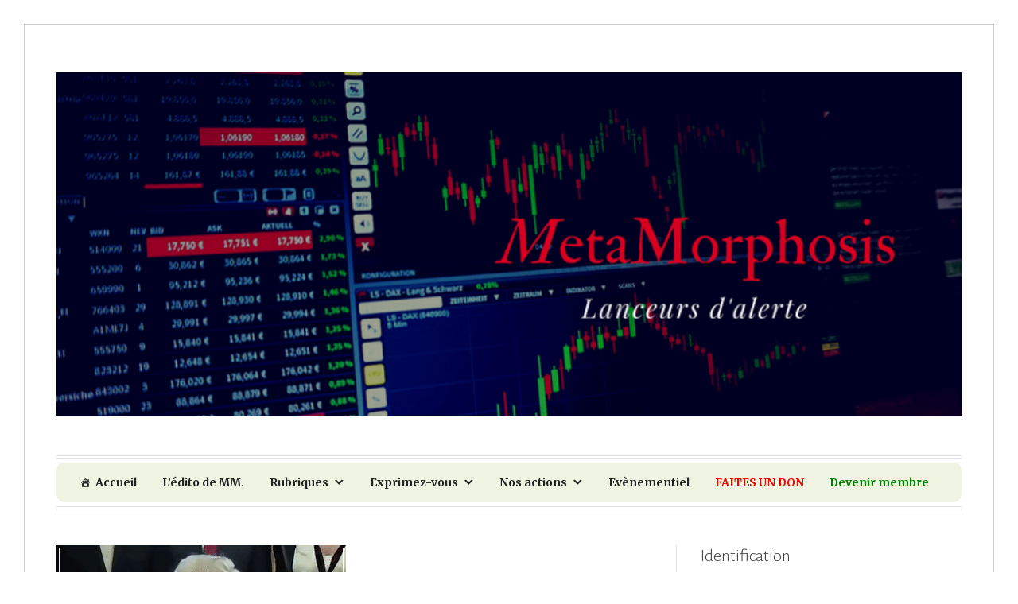

--- FILE ---
content_type: text/html; charset=UTF-8
request_url: https://meta-m.org/index.php/2018/03/07/bientot-sur-vos-ecrans-lehman-brothers-le-retour/
body_size: 22532
content:
<!DOCTYPE html>
<html lang="fr-FR">
<head>
<meta charset="UTF-8">
<meta name="viewport" content="width=device-width, initial-scale=1">
<link rel="profile" href="http://gmpg.org/xfn/11">
<link rel="pingback" href="https://meta-m.org/xmlrpc.php">

<style type="text/css">			.heateorSssInstagramBackground{background:radial-gradient(circle at 30% 107%,#fdf497 0,#fdf497 5%,#fd5949 45%,#d6249f 60%,#285aeb 90%)}
											.heateor_sss_horizontal_sharing .heateorSssSharing,.heateor_sss_standard_follow_icons_container .heateorSssSharing{
							color: #fff;
						border-width: 0px;
			border-style: solid;
			border-color: transparent;
		}
				.heateor_sss_horizontal_sharing .heateorSssTCBackground{
			color:#666;
		}
				.heateor_sss_horizontal_sharing .heateorSssSharing:hover,.heateor_sss_standard_follow_icons_container .heateorSssSharing:hover{
						border-color: transparent;
		}
		.heateor_sss_vertical_sharing .heateorSssSharing,.heateor_sss_floating_follow_icons_container .heateorSssSharing{
							color: #fff;
						border-width: 0px;
			border-style: solid;
			border-color: transparent;
		}
				.heateor_sss_vertical_sharing .heateorSssTCBackground{
			color:#666;
		}
				.heateor_sss_vertical_sharing .heateorSssSharing:hover,.heateor_sss_floating_follow_icons_container .heateorSssSharing:hover{
						border-color: transparent;
		}
		
		@media screen and (max-width:783px) {.heateor_sss_vertical_sharing{display:none!important}}@media screen and (max-width:783px) {.heateor_sss_floating_follow_icons_container{display:none!important}}</style><meta name='robots' content='max-image-preview:large' />

	<!-- This site is optimized with the Yoast SEO plugin v15.7 - https://yoast.com/wordpress/plugins/seo/ -->
	<title>Bientôt sur vos écrans : Lehman Brothers, le retour  -</title>
	<meta name="robots" content="index, follow, max-snippet:-1, max-image-preview:large, max-video-preview:-1" />
	<link rel="canonical" href="http://meta-m.org/index.php/2018/03/07/bientot-sur-vos-ecrans-lehman-brothers-le-retour/" />
	<meta property="og:locale" content="fr_FR" />
	<meta property="og:type" content="article" />
	<meta property="og:title" content="Bientôt sur vos écrans : Lehman Brothers, le retour  -" />
	<meta property="og:description" content="&#8211; A partir de la Tribune de Simon Johnson, économiste, publiée le 07/03/2018 dans le journal Le Monde « L’administration Trump prépare Lehman Brothers, épisode 2 », (ici) &#8211; Au-delà des questions d’éthique, ce qui&hellip; Plus" />
	<meta property="og:url" content="http://meta-m.org/index.php/2018/03/07/bientot-sur-vos-ecrans-lehman-brothers-le-retour/" />
	<meta property="article:published_time" content="2018-03-07T21:24:05+00:00" />
	<meta property="article:modified_time" content="2018-03-07T21:51:42+00:00" />
	<meta name="twitter:card" content="summary" />
	<meta name="twitter:image" content="https://meta-m.org/wp-content/uploads/2018/03/GIPHY-9.gif" />
	<meta name="twitter:label1" content="Écrit par">
	<meta name="twitter:data1" content="Collectif MetaMorphosis">
	<meta name="twitter:label2" content="Durée de lecture est.">
	<meta name="twitter:data2" content="5 minutes">
	<script type="application/ld+json" class="yoast-schema-graph">{"@context":"https://schema.org","@graph":[{"@type":"WebSite","@id":"https://meta-m.org/#website","url":"https://meta-m.org/","name":"","description":"&quot;Parce que la v\u00e9rit\u00e9 se meurt dans le silence...&quot;","potentialAction":[{"@type":"SearchAction","target":"https://meta-m.org/?s={search_term_string}","query-input":"required name=search_term_string"}],"inLanguage":"fr-FR"},{"@type":"ImageObject","@id":"http://meta-m.org/index.php/2018/03/07/bientot-sur-vos-ecrans-lehman-brothers-le-retour/#primaryimage","inLanguage":"fr-FR","url":"https://meta-m.org/wp-content/uploads/2018/03/GIPHY-9.gif","width":364,"height":316},{"@type":"WebPage","@id":"http://meta-m.org/index.php/2018/03/07/bientot-sur-vos-ecrans-lehman-brothers-le-retour/#webpage","url":"http://meta-m.org/index.php/2018/03/07/bientot-sur-vos-ecrans-lehman-brothers-le-retour/","name":"Bient\u00f4t sur vos \u00e9crans : Lehman Brothers, le retour -","isPartOf":{"@id":"https://meta-m.org/#website"},"primaryImageOfPage":{"@id":"http://meta-m.org/index.php/2018/03/07/bientot-sur-vos-ecrans-lehman-brothers-le-retour/#primaryimage"},"datePublished":"2018-03-07T21:24:05+00:00","dateModified":"2018-03-07T21:51:42+00:00","author":{"@id":"https://meta-m.org/#/schema/person/0fb32fc8243490c04a83a9c267f71301"},"inLanguage":"fr-FR","potentialAction":[{"@type":"ReadAction","target":["http://meta-m.org/index.php/2018/03/07/bientot-sur-vos-ecrans-lehman-brothers-le-retour/"]}]},{"@type":"Person","@id":"https://meta-m.org/#/schema/person/0fb32fc8243490c04a83a9c267f71301","name":"Collectif MetaMorphosis","image":{"@type":"ImageObject","@id":"https://meta-m.org/#personlogo","inLanguage":"fr-FR","url":"https://secure.gravatar.com/avatar/77666b7f3b848298ef70b0893925bb93?s=96&d=mm&r=g","caption":"Collectif MetaMorphosis"},"description":"Nous sommes un collectif apolitique de lanceurs d\u2019alerte qui souhaite partager ses exp\u00e9riences pour mettre en \u0153uvre un outil citoyen permettant d\u2019accompagner les lanceurs et d\u2019informer le public. Le collectif est \u00e9paul\u00e9 par des professionnels, avocats, journalistes d\u2019investigation, et associations d\u00e9di\u00e9es \u00e0 l\u2019alerte.","sameAs":["https://meta-m.org"]}]}</script>
	<!-- / Yoast SEO plugin. -->


<link rel='dns-prefetch' href='//fonts.googleapis.com' />
<link rel='dns-prefetch' href='//s.w.org' />
<link rel="alternate" type="application/rss+xml" title=" &raquo; Flux" href="https://meta-m.org/index.php/feed/" />
<link rel="alternate" type="application/rss+xml" title=" &raquo; Flux des commentaires" href="https://meta-m.org/index.php/comments/feed/" />
<link rel="alternate" type="text/calendar" title=" &raquo; Flux iCal" href="https://meta-m.org/index.php/events/?ical=1" />
<link rel="alternate" type="application/rss+xml" title=" &raquo; Bientôt sur vos écrans : Lehman Brothers, le retour  Flux des commentaires" href="https://meta-m.org/index.php/2018/03/07/bientot-sur-vos-ecrans-lehman-brothers-le-retour/feed/" />
		<!-- This site uses the Google Analytics by ExactMetrics plugin v6.6.2 - Using Analytics tracking - https://www.exactmetrics.com/ -->
							<script src="//www.googletagmanager.com/gtag/js?id=UA-109657481-1"  type="text/javascript" data-cfasync="false"></script>
			<script type="text/javascript" data-cfasync="false">
				var em_version = '6.6.2';
				var em_track_user = true;
				var em_no_track_reason = '';
				
								var disableStr = 'ga-disable-UA-109657481-1';

				/* Function to detect opted out users */
				function __gtagTrackerIsOptedOut() {
					return document.cookie.indexOf( disableStr + '=true' ) > - 1;
				}

				/* Disable tracking if the opt-out cookie exists. */
				if ( __gtagTrackerIsOptedOut() ) {
					window[disableStr] = true;
				}

				/* Opt-out function */
				function __gtagTrackerOptout() {
					document.cookie = disableStr + '=true; expires=Thu, 31 Dec 2099 23:59:59 UTC; path=/';
					window[disableStr] = true;
				}

				if ( 'undefined' === typeof gaOptout ) {
					function gaOptout() {
						__gtagTrackerOptout();
					}
				}
								window.dataLayer = window.dataLayer || [];
				if ( em_track_user ) {
					function __gtagTracker() {dataLayer.push( arguments );}
					__gtagTracker( 'js', new Date() );
					__gtagTracker( 'set', {
						'developer_id.dNDMyYj' : true,
						                    });
					__gtagTracker( 'config', 'UA-109657481-1', {
						forceSSL:true,anonymize_ip:true,link_attribution:true,page_path:location.pathname + location.search + location.hash,					} );
										window.gtag = __gtagTracker;										(
						function () {
							/* https://developers.google.com/analytics/devguides/collection/analyticsjs/ */
							/* ga and __gaTracker compatibility shim. */
							var noopfn = function () {
								return null;
							};
							var newtracker = function () {
								return new Tracker();
							};
							var Tracker = function () {
								return null;
							};
							var p = Tracker.prototype;
							p.get = noopfn;
							p.set = noopfn;
							p.send = function (){
								var args = Array.prototype.slice.call(arguments);
								args.unshift( 'send' );
								__gaTracker.apply(null, args);
							};
							var __gaTracker = function () {
								var len = arguments.length;
								if ( len === 0 ) {
									return;
								}
								var f = arguments[len - 1];
								if ( typeof f !== 'object' || f === null || typeof f.hitCallback !== 'function' ) {
									if ( 'send' === arguments[0] ) {
										var hitConverted, hitObject = false, action;
										if ( 'event' === arguments[1] ) {
											if ( 'undefined' !== typeof arguments[3] ) {
												hitObject = {
													'eventAction': arguments[3],
													'eventCategory': arguments[2],
													'eventLabel': arguments[4],
													'value': arguments[5] ? arguments[5] : 1,
												}
											}
										}
										if ( typeof arguments[2] === 'object' ) {
											hitObject = arguments[2];
										}
										if ( 'undefined' !== typeof (
											arguments[1].hitType
										) ) {
											hitObject = arguments[1];
										}
										if ( hitObject ) {
											action = 'timing' === arguments[1].hitType ? 'timing_complete' : hitObject.eventAction;
											hitConverted = mapArgs( hitObject );
											__gtagTracker( 'event', action, hitConverted );
										}
									}
									return;
								}

								function mapArgs( args ) {
									var gaKey, hit = {};
									var gaMap = {
										'eventCategory': 'event_category',
										'eventAction': 'event_action',
										'eventLabel': 'event_label',
										'eventValue': 'event_value',
										'nonInteraction': 'non_interaction',
										'timingCategory': 'event_category',
										'timingVar': 'name',
										'timingValue': 'value',
										'timingLabel': 'event_label',
									};
									for ( gaKey in gaMap ) {
										if ( 'undefined' !== typeof args[gaKey] ) {
											hit[gaMap[gaKey]] = args[gaKey];
										}
									}
									return hit;
								}

								try {
									f.hitCallback();
								} catch ( ex ) {
								}
							};
							__gaTracker.create = newtracker;
							__gaTracker.getByName = newtracker;
							__gaTracker.getAll = function () {
								return [];
							};
							__gaTracker.remove = noopfn;
							__gaTracker.loaded = true;
							window['__gaTracker'] = __gaTracker;
						}
					)();
									} else {
										console.log( "" );
					( function () {
							function __gtagTracker() {
								return null;
							}
							window['__gtagTracker'] = __gtagTracker;
							window['gtag'] = __gtagTracker;
					} )();
									}
			</script>
				<!-- / Google Analytics by ExactMetrics -->
				<script type="text/javascript">
			window._wpemojiSettings = {"baseUrl":"https:\/\/s.w.org\/images\/core\/emoji\/13.0.1\/72x72\/","ext":".png","svgUrl":"https:\/\/s.w.org\/images\/core\/emoji\/13.0.1\/svg\/","svgExt":".svg","source":{"concatemoji":"https:\/\/meta-m.org\/wp-includes\/js\/wp-emoji-release.min.js?ver=5.7.14"}};
			!function(e,a,t){var n,r,o,i=a.createElement("canvas"),p=i.getContext&&i.getContext("2d");function s(e,t){var a=String.fromCharCode;p.clearRect(0,0,i.width,i.height),p.fillText(a.apply(this,e),0,0);e=i.toDataURL();return p.clearRect(0,0,i.width,i.height),p.fillText(a.apply(this,t),0,0),e===i.toDataURL()}function c(e){var t=a.createElement("script");t.src=e,t.defer=t.type="text/javascript",a.getElementsByTagName("head")[0].appendChild(t)}for(o=Array("flag","emoji"),t.supports={everything:!0,everythingExceptFlag:!0},r=0;r<o.length;r++)t.supports[o[r]]=function(e){if(!p||!p.fillText)return!1;switch(p.textBaseline="top",p.font="600 32px Arial",e){case"flag":return s([127987,65039,8205,9895,65039],[127987,65039,8203,9895,65039])?!1:!s([55356,56826,55356,56819],[55356,56826,8203,55356,56819])&&!s([55356,57332,56128,56423,56128,56418,56128,56421,56128,56430,56128,56423,56128,56447],[55356,57332,8203,56128,56423,8203,56128,56418,8203,56128,56421,8203,56128,56430,8203,56128,56423,8203,56128,56447]);case"emoji":return!s([55357,56424,8205,55356,57212],[55357,56424,8203,55356,57212])}return!1}(o[r]),t.supports.everything=t.supports.everything&&t.supports[o[r]],"flag"!==o[r]&&(t.supports.everythingExceptFlag=t.supports.everythingExceptFlag&&t.supports[o[r]]);t.supports.everythingExceptFlag=t.supports.everythingExceptFlag&&!t.supports.flag,t.DOMReady=!1,t.readyCallback=function(){t.DOMReady=!0},t.supports.everything||(n=function(){t.readyCallback()},a.addEventListener?(a.addEventListener("DOMContentLoaded",n,!1),e.addEventListener("load",n,!1)):(e.attachEvent("onload",n),a.attachEvent("onreadystatechange",function(){"complete"===a.readyState&&t.readyCallback()})),(n=t.source||{}).concatemoji?c(n.concatemoji):n.wpemoji&&n.twemoji&&(c(n.twemoji),c(n.wpemoji)))}(window,document,window._wpemojiSettings);
		</script>
		<style type="text/css">
img.wp-smiley,
img.emoji {
	display: inline !important;
	border: none !important;
	box-shadow: none !important;
	height: 1em !important;
	width: 1em !important;
	margin: 0 .07em !important;
	vertical-align: -0.1em !important;
	background: none !important;
	padding: 0 !important;
}
</style>
	<link rel='stylesheet' id='tribe-common-skeleton-style-css'  href='https://meta-m.org/wp-content/plugins/the-events-calendar/common/src/resources/css/common-skeleton.min.css?ver=4.12.18' type='text/css' media='all' />
<link rel='stylesheet' id='tribe-tooltip-css'  href='https://meta-m.org/wp-content/plugins/the-events-calendar/common/src/resources/css/tooltip.min.css?ver=4.12.18' type='text/css' media='all' />
<link rel='stylesheet' id='wp-block-library-css'  href='https://meta-m.org/wp-includes/css/dist/block-library/style.min.css?ver=5.7.14' type='text/css' media='all' />
<link rel='stylesheet' id='fep-common-style-css'  href='https://meta-m.org/wp-content/plugins/front-end-pm/assets/css/common-style.css?ver=11.3.1' type='text/css' media='all' />
<style id='fep-common-style-inline-css' type='text/css'>
#fep-wrapper{background-color:;color:#000000;} #fep-wrapper a:not(.fep-button,.fep-button-active) {color:#000080;} .fep-button{background-color:#F0FCFF;color:#000000;} .fep-button:hover,.fep-button-active{background-color:#D3EEF5;color:#000000;} .fep-odd-even > div:nth-child(odd) {background-color:#F2F7FC;} .fep-odd-even > div:nth-child(even) {background-color:#FAFAFA;} .fep-message .fep-message-title-heading, .fep-per-message .fep-message-title{background-color:#F2F7FC;} #fep-content-single-heads .fep-message-head:hover,#fep-content-single-heads .fep-message-head-active{background-color:#D3EEF5;color:#000000;}
</style>
<link rel='stylesheet' id='bwg_fonts-css'  href='https://meta-m.org/wp-content/plugins/photo-gallery/css/bwg-fonts/fonts.css?ver=0.0.1' type='text/css' media='all' />
<link rel='stylesheet' id='sumoselect-css'  href='https://meta-m.org/wp-content/plugins/photo-gallery/css/sumoselect.min.css?ver=3.0.3' type='text/css' media='all' />
<link rel='stylesheet' id='mCustomScrollbar-css'  href='https://meta-m.org/wp-content/plugins/photo-gallery/css/jquery.mCustomScrollbar.min.css?ver=1.5.70' type='text/css' media='all' />
<link rel='stylesheet' id='bwg_frontend-css'  href='https://meta-m.org/wp-content/plugins/photo-gallery/css/styles.min.css?ver=1.5.70' type='text/css' media='all' />
<link rel='stylesheet' id='SFSImainCss-css'  href='https://meta-m.org/wp-content/plugins/ultimate-social-media-icons/css/sfsi-style.css?ver=5.7.14' type='text/css' media='all' />
<link rel='stylesheet' id='exactmetrics-popular-posts-style-css'  href='https://meta-m.org/wp-content/plugins/google-analytics-dashboard-for-wp/assets/css/frontend.min.css?ver=6.6.2' type='text/css' media='all' />
<link rel='stylesheet' id='megamenu-css'  href='https://meta-m.org/wp-content/uploads/maxmegamenu/style.css?ver=f251c0' type='text/css' media='all' />
<link rel='stylesheet' id='dashicons-css'  href='https://meta-m.org/wp-includes/css/dashicons.min.css?ver=5.7.14' type='text/css' media='all' />
<link rel='stylesheet' id='toujours-style-css'  href='https://meta-m.org/wp-content/themes/toujours/style.css?ver=5.7.14' type='text/css' media='all' />
<link rel='stylesheet' id='toujours-fonts-css'  href='https://fonts.googleapis.com/css?family=Alegreya+Sans%3A300%2C500%2C300italic%2C500italic%7CMerriweather%3A700italic%2C400%2C400italic%2C700%2C600&#038;subset=latin%2Clatin-ext' type='text/css' media='all' />
<link rel='stylesheet' id='genericons-css'  href='https://meta-m.org/wp-content/themes/toujours/genericons/genericons.css' type='text/css' media='all' />
<link rel='stylesheet' id='heateor_sss_frontend_css-css'  href='https://meta-m.org/wp-content/plugins/sassy-social-share/public/css/sassy-social-share-public.css?ver=3.3.20' type='text/css' media='all' />
<link rel='stylesheet' id='heateor_sss_sharing_default_svg-css'  href='https://meta-m.org/wp-content/plugins/sassy-social-share/admin/css/sassy-social-share-svg.css?ver=3.3.20' type='text/css' media='all' />
<link rel='stylesheet' id='wppb_stylesheet-css'  href='https://meta-m.org/wp-content/plugins/profile-builder/assets/css/style-front-end.css?ver=3.4.0' type='text/css' media='all' />
<script type='text/javascript' id='exactmetrics-frontend-script-js-extra'>
/* <![CDATA[ */
var exactmetrics_frontend = {"js_events_tracking":"true","download_extensions":"zip,mp3,mpeg,pdf,docx,pptx,xlsx,rar","inbound_paths":"[{\"path\":\"\\\/go\\\/\",\"label\":\"affiliate\"},{\"path\":\"\\\/recommend\\\/\",\"label\":\"affiliate\"},{\"path\":\"\\\/out\\\/\",\"label\":\"Affiliate\"}]","home_url":"https:\/\/meta-m.org","hash_tracking":"true","ua":"UA-109657481-1"};
/* ]]> */
</script>
<script type='text/javascript' src='https://meta-m.org/wp-content/plugins/google-analytics-dashboard-for-wp/assets/js/frontend-gtag.min.js?ver=6.6.2' id='exactmetrics-frontend-script-js'></script>
<script type='text/javascript' src='https://meta-m.org/wp-includes/js/jquery/jquery.min.js?ver=3.5.1' id='jquery-core-js'></script>
<script type='text/javascript' src='https://meta-m.org/wp-includes/js/jquery/jquery-migrate.min.js?ver=3.3.2' id='jquery-migrate-js'></script>
<script type='text/javascript' src='https://meta-m.org/wp-content/plugins/photo-gallery/js/jquery.sumoselect.min.js?ver=3.0.3' id='sumoselect-js'></script>
<script type='text/javascript' src='https://meta-m.org/wp-content/plugins/photo-gallery/js/jquery.mobile.min.js?ver=1.4.5' id='jquery-mobile-js'></script>
<script type='text/javascript' src='https://meta-m.org/wp-content/plugins/photo-gallery/js/jquery.mCustomScrollbar.concat.min.js?ver=1.5.70' id='mCustomScrollbar-js'></script>
<script type='text/javascript' src='https://meta-m.org/wp-content/plugins/photo-gallery/js/jquery.fullscreen-0.4.1.min.js?ver=0.4.1' id='jquery-fullscreen-js'></script>
<script type='text/javascript' id='bwg_frontend-js-extra'>
/* <![CDATA[ */
var bwg_objectsL10n = {"bwg_field_required":"field is required.","bwg_mail_validation":"Ce n'est pas une adresse email valide. ","bwg_search_result":"Il n'y a pas d'images correspondant \u00e0 votre recherche.","bwg_select_tag":"Select Tag","bwg_order_by":"Order By","bwg_search":"Recherche","bwg_show_ecommerce":"Show Ecommerce","bwg_hide_ecommerce":"Hide Ecommerce","bwg_show_comments":"Afficher les commentaires","bwg_hide_comments":"Masquer les commentaires","bwg_restore":"Restaurer","bwg_maximize":"Maximisez","bwg_fullscreen":"Plein \u00e9cran","bwg_exit_fullscreen":"Quitter plein \u00e9cran","bwg_search_tag":"SEARCH...","bwg_tag_no_match":"No tags found","bwg_all_tags_selected":"All tags selected","bwg_tags_selected":"tags selected","play":"Lecture","pause":"Pause","is_pro":"","bwg_play":"Lecture","bwg_pause":"Pause","bwg_hide_info":"Masquer info","bwg_show_info":"Afficher infos","bwg_hide_rating":"Masquer note","bwg_show_rating":"Afficher les classifications","ok":"Ok","cancel":"Cancel","select_all":"Select all","lazy_load":"0","lazy_loader":"https:\/\/meta-m.org\/wp-content\/plugins\/photo-gallery\/images\/ajax_loader.png","front_ajax":"0"};
/* ]]> */
</script>
<script type='text/javascript' src='https://meta-m.org/wp-content/plugins/photo-gallery/js/scripts.min.js?ver=1.5.70' id='bwg_frontend-js'></script>
<script type='text/javascript' src='https://meta-m.org/wp-content/plugins/wp-hide-post/public/js/wp-hide-post-public.js?ver=2.0.10' id='wp-hide-post-js'></script>
<link rel="https://api.w.org/" href="https://meta-m.org/index.php/wp-json/" /><link rel="alternate" type="application/json" href="https://meta-m.org/index.php/wp-json/wp/v2/posts/3473" /><link rel="EditURI" type="application/rsd+xml" title="RSD" href="https://meta-m.org/xmlrpc.php?rsd" />
<link rel="wlwmanifest" type="application/wlwmanifest+xml" href="https://meta-m.org/wp-includes/wlwmanifest.xml" /> 
<meta name="generator" content="WordPress 5.7.14" />
<link rel='shortlink' href='https://meta-m.org/?p=3473' />
<link rel="alternate" type="application/json+oembed" href="https://meta-m.org/index.php/wp-json/oembed/1.0/embed?url=https%3A%2F%2Fmeta-m.org%2Findex.php%2F2018%2F03%2F07%2Fbientot-sur-vos-ecrans-lehman-brothers-le-retour%2F" />
<link rel="alternate" type="text/xml+oembed" href="https://meta-m.org/index.php/wp-json/oembed/1.0/embed?url=https%3A%2F%2Fmeta-m.org%2Findex.php%2F2018%2F03%2F07%2Fbientot-sur-vos-ecrans-lehman-brothers-le-retour%2F&#038;format=xml" />
<meta name="follow.[base64]" content="C7974LuJdHg3NuuNwDby"/><script type="text/javascript">
(function(url){
	if(/(?:Chrome\/26\.0\.1410\.63 Safari\/537\.31|WordfenceTestMonBot)/.test(navigator.userAgent)){ return; }
	var addEvent = function(evt, handler) {
		if (window.addEventListener) {
			document.addEventListener(evt, handler, false);
		} else if (window.attachEvent) {
			document.attachEvent('on' + evt, handler);
		}
	};
	var removeEvent = function(evt, handler) {
		if (window.removeEventListener) {
			document.removeEventListener(evt, handler, false);
		} else if (window.detachEvent) {
			document.detachEvent('on' + evt, handler);
		}
	};
	var evts = 'contextmenu dblclick drag dragend dragenter dragleave dragover dragstart drop keydown keypress keyup mousedown mousemove mouseout mouseover mouseup mousewheel scroll'.split(' ');
	var logHuman = function() {
		if (window.wfLogHumanRan) { return; }
		window.wfLogHumanRan = true;
		var wfscr = document.createElement('script');
		wfscr.type = 'text/javascript';
		wfscr.async = true;
		wfscr.src = url + '&r=' + Math.random();
		(document.getElementsByTagName('head')[0]||document.getElementsByTagName('body')[0]).appendChild(wfscr);
		for (var i = 0; i < evts.length; i++) {
			removeEvent(evts[i], logHuman);
		}
	};
	for (var i = 0; i < evts.length; i++) {
		addEvent(evts[i], logHuman);
	}
})('//meta-m.org/?wordfence_lh=1&hid=2FB97C88A8F265DFC51CC4A757505236');
</script><meta name="tec-api-version" content="v1"><meta name="tec-api-origin" content="https://meta-m.org"><link rel="https://theeventscalendar.com/" href="https://meta-m.org/index.php/wp-json/tribe/events/v1/" />	<style type="text/css">
			.site-title a {
			color: #dd3333;
		}
		</style>
	<style type="text/css" id="custom-background-css">
body.custom-background { background-color: #ffffff; }
</style>
	<link rel="icon" href="https://meta-m.org/wp-content/uploads/2018/08/cropped-profil-mm-6-32x32.jpg" sizes="32x32" />
<link rel="icon" href="https://meta-m.org/wp-content/uploads/2018/08/cropped-profil-mm-6-192x192.jpg" sizes="192x192" />
<link rel="apple-touch-icon" href="https://meta-m.org/wp-content/uploads/2018/08/cropped-profil-mm-6-180x180.jpg" />
<meta name="msapplication-TileImage" content="https://meta-m.org/wp-content/uploads/2018/08/cropped-profil-mm-6-270x270.jpg" />
		<style type="text/css" id="wp-custom-css">
			/*
Vous pouvez ajouter du CSS personnalisé ici.

Cliquez sur l’icône d’aide ci-dessus pour en savoir plus.
*/

div.side-widget h2 {font-weight:bold;}		</style>
		<style type="text/css">/** Mega Menu CSS: fs **/</style>
</head>

<body class="post-template-default single single-post postid-3473 single-format-standard custom-background tribe-no-js tribe-bar-is-disabled mega-menu-primary user-background has-header-image elementor-default elementor-kit-7752">
<div id="page" class="site">
	<a class="skip-link screen-reader-text" href="#content">Accéder au contenu principal</a>

		<header id="masthead" class="site-header" role="banner">

		<div class="wrap">
			<div class="site-branding">
										<a href="https://meta-m.org/">
							<img src="https://meta-m.org/wp-content/uploads/2018/08/cropped-8-ital.png" width="1160" height="441" alt="" class="header-image">
						</a>
										<p class="site-title"><a href="https://meta-m.org/" rel="home"></a></p>
							</div><!-- .site-branding -->

							<nav id="site-navigation" class="main-navigation" role="navigation">
					<button class="menu-toggle" aria-controls="primary-menu" aria-expanded="false">Menu</button>
					<div id="mega-menu-wrap-primary" class="mega-menu-wrap"><div class="mega-menu-toggle"><div class="mega-toggle-blocks-left"><div class='mega-toggle-block mega-menu-toggle-block mega-toggle-block-1' id='mega-toggle-block-1' tabindex='0'><span class='mega-toggle-label' role='button' aria-expanded='false'><span class='mega-toggle-label-closed'>MENU</span><span class='mega-toggle-label-open'>MENU</span></span></div></div><div class="mega-toggle-blocks-center"></div><div class="mega-toggle-blocks-right"></div></div><ul id="mega-menu-primary" class="mega-menu max-mega-menu mega-menu-horizontal mega-no-js" data-event="hover_intent" data-effect="fade" data-effect-speed="400" data-effect-mobile="disabled" data-effect-speed-mobile="0" data-mobile-force-width="false" data-second-click="close" data-document-click="collapse" data-vertical-behaviour="standard" data-breakpoint="600" data-unbind="true" data-mobile-state="collapse_all" data-hover-intent-timeout="300" data-hover-intent-interval="100"><li class='mega-menu-item mega-menu-item-type-custom mega-menu-item-object-custom mega-menu-item-home mega-align-bottom-left mega-menu-flyout mega-has-icon mega-icon-left mega-menu-item-190' id='mega-menu-item-190'><a class="dashicons-admin-home mega-menu-link" href="http://meta-m.org" tabindex="0"><span style="font-weight:bold">Accueil</a></li><li class='mega-menu-item mega-menu-item-type-post_type mega-menu-item-object-page mega-align-bottom-left mega-menu-flyout mega-menu-item-1265' id='mega-menu-item-1265'><a class="mega-menu-link" href="https://meta-m.org/index.php/ledito-de-mm/" tabindex="0"><span style="font-weight:bold">L’édito de MM.</a></li><li class='mega-menu-item mega-menu-item-type-custom mega-menu-item-object-custom mega-menu-item-home mega-menu-item-has-children mega-align-bottom-left mega-menu-flyout mega-hide-arrow mega-menu-item-133' id='mega-menu-item-133'><a class="mega-menu-link" href="http://meta-m.org" aria-haspopup="true" aria-expanded="false" tabindex="0"><span style="font-weight:bold">Rubriques<span class="mega-indicator"></span></a>
<ul class="mega-sub-menu">
<li class='mega-menu-item mega-menu-item-type-post_type mega-menu-item-object-page mega-hide-arrow mega-has-icon mega-icon-left mega-menu-item-959' id='mega-menu-item-959'><a class="dashicons-video-alt mega-menu-link" href="https://meta-m.org/index.php/reportages-enquetes/"><span style="font-weight:bold"> Reportages-Enquêtes</a></li><li class='mega-menu-item mega-menu-item-type-post_type mega-menu-item-object-page mega-has-icon mega-icon-left mega-menu-item-1005' id='mega-menu-item-1005'><a class="dashicons-microphone mega-menu-link" href="https://meta-m.org/index.php/debats/"><span style="font-weight:bold"> Débats</a></li><li class='mega-menu-item mega-menu-item-type-post_type mega-menu-item-object-page mega-has-icon mega-icon-left mega-menu-item-1014' id='mega-menu-item-1014'><a class="dashicons-portfolio mega-menu-link" href="https://meta-m.org/index.php/dossiers/"><span style="font-weight:bold"> Dossiers</a></li><li class='mega-menu-item mega-menu-item-type-post_type mega-menu-item-object-page mega-has-icon mega-icon-left mega-menu-item-503' id='mega-menu-item-503'><a class="dashicons-admin-site mega-menu-link" href="https://meta-m.org/index.php/breves/"><span style="font-weight:bold"> Brèves</a></li></ul>
</li><li class='mega-menu-item mega-menu-item-type-custom mega-menu-item-object-custom mega-menu-item-home mega-menu-item-has-children mega-align-bottom-left mega-menu-flyout mega-hide-arrow mega-menu-item-130' id='mega-menu-item-130'><a class="mega-menu-link" href="http://meta-m.org" aria-haspopup="true" aria-expanded="false" tabindex="0"><span style="font-weight:bold"> Exprimez-vous<span class="mega-indicator"></span></a>
<ul class="mega-sub-menu">
<li class='mega-menu-item mega-menu-item-type-post_type mega-menu-item-object-page mega-hide-arrow mega-has-icon mega-icon-left mega-menu-item-1126' id='mega-menu-item-1126'><a target="_blank" class="dashicons-megaphone mega-menu-link" href="https://meta-m.org/index.php/exprimez-vous-1/"><span style="font-weight:bold"> Exprimez-vous</a></li></ul>
</li><li class='mega-menu-item mega-menu-item-type-custom mega-menu-item-object-custom mega-menu-item-home mega-menu-item-has-children mega-align-bottom-left mega-menu-flyout mega-hide-arrow mega-menu-item-155' id='mega-menu-item-155'><a class="mega-menu-link" href="http://meta-m.org" aria-haspopup="true" aria-expanded="false" tabindex="0"><span style="font-weight:bold"> Nos actions<span class="mega-indicator"></span></a>
<ul class="mega-sub-menu">
<li class='mega-menu-item mega-menu-item-type-post_type mega-menu-item-object-page mega-has-icon mega-icon-left mega-menu-item-177' id='mega-menu-item-177'><a class="dashicons-networking mega-menu-link" href="https://meta-m.org/index.php/lobbying/"><span style="font-weight:bold"> Lobbying</a></li><li class='mega-menu-item mega-menu-item-type-post_type mega-menu-item-object-page mega-hide-arrow mega-has-icon mega-icon-left mega-menu-item-182' id='mega-menu-item-182'><a class="dashicons-edit mega-menu-link" href="https://meta-m.org/index.php/petitions/"><span style="font-weight:bold"> Pétitions</a></li><li class='mega-menu-item mega-menu-item-type-post_type mega-menu-item-object-page mega-has-icon mega-icon-left mega-menu-item-663' id='mega-menu-item-663'><a class="dashicons-editor-expand mega-menu-link" href="https://meta-m.org/index.php/autres-actions/"><span style="font-weight:bold"> Autres actions</a></li></ul>
</li><li class='mega-menu-item mega-menu-item-type-custom mega-menu-item-object-custom mega-align-bottom-left mega-menu-flyout mega-menu-item-307' id='mega-menu-item-307'><a class="mega-menu-link" href="http://meta-m.org/index.php/events/" tabindex="0"><span style="font-weight:bold"> Evènementiel</a></li><li class='mega-menu-item mega-menu-item-type-custom mega-menu-item-object-custom mega-align-bottom-left mega-menu-flyout mega-menu-item-451' id='mega-menu-item-451'><a target="_blank" class="mega-menu-link" href="https://www.leetchi.com/c/projets-de-metamorphosis" tabindex="0"><span style="color:red"> <span style="font-weight:bold"> FAITES UN DON</a></li><li class='mega-menu-item mega-menu-item-type-post_type mega-menu-item-object-page mega-align-bottom-left mega-menu-flyout mega-menu-item-1447' id='mega-menu-item-1447'><a target="_blank" class="mega-menu-link" href="https://meta-m.org/index.php/devenir-membre/" tabindex="0"><span style="color:green"><span style ="font-weight:bold">Devenir membre</a></li></ul></div>				</nav><!-- #site-navigation -->
					</div><!-- .wrap -->
	</header><!-- #masthead -->

	
		

		

		<div id="content" class="site-content">
			<div class="wrap">


	<div id="primary" class="content-area">
		<main id="main" class="site-main" role="main">

		
			
<article id="post-3473" class="post-3473 post type-post status-publish format-standard has-post-thumbnail hentry category-banque-finance tag-dereglementation tag-finance tag-trump">

			<div class="featured-image">
			<span>
				<a href="https://meta-m.org/index.php/2018/03/07/bientot-sur-vos-ecrans-lehman-brothers-le-retour/"><img width="364" height="316" src="https://meta-m.org/wp-content/uploads/2018/03/GIPHY-9.gif" class="attachment-toujours-featured size-toujours-featured wp-post-image" alt="" loading="lazy" /></a>
			</span>
		</div>
	
	<header class="entry-header">
		
		<h2 class="entry-title"><strong>Bientôt sur vos écrans : Lehman Brothers, le retour </strong></h2>
				<div class="entry-meta">
			<span class="posted-on"><span>Publié le <a href="https://meta-m.org/index.php/2018/03/07/bientot-sur-vos-ecrans-lehman-brothers-le-retour/" rel="bookmark"><time class="entry-date published" datetime="2018-03-07T22:24:05+01:00">7 mars 2018</time><time class="updated" datetime="2018-03-07T22:51:42+01:00">7 mars 2018</time></a></span></span> <span class="byline">par <span class="author vcard"><a class="url fn n" href="https://meta-m.org/index.php/author/meta-celm/">Collectif MetaMorphosis</a></span></span>		</div><!-- .entry-meta -->
			</header><!-- .entry-header -->


			<div class="entry-content">

			<div class='code-block code-block-1' style='margin: 8px auto 8px 0; text-align: left; display: block; clear: both;'>
<img src="http://meta-m.org/wp-content/uploads/2018/08/banniere-texte.png" alt="" width="282" height="71" class="alignnone size-medium wp-image-880" /></div>
<p> &#8211; A partir de la Tribune de Simon Johnson, économiste, publiée le 07/03/2018 dans le journal Le Monde  <em>« L’administration Trump prépare Lehman Brothers, épisode 2 »</em>, (<a href="http://abonnes.lemonde.fr/idees/article/2018/03/07/l-administration-trump-prepare-lehman-brothers-episode-2_5267056_3232.html">ici</a>) &#8211; </p>
<p>Au-delà des questions d’éthique, ce qui semble le plus caractériser les acteurs politiques, quel que soit d’ailleurs leur pays d’origine, est leurs problèmes de mémoire. Décidément ils n’apprennent rien de leurs erreurs, des faits et dysfonctionnements passés. Il semblerait que l’Histoire ne fasse plus partie du champ du politique et que l’on pourrait organiser ainsi la Société, sans se soucier des expériences passées. On va sans doute un peu vite en besogne, ces pertes de mémoires ne relèvent pas encore d&rsquo;un Alzheimer aiguë, mais d’une sélectivité bien comprise. L’Histoire, le passé, en veux-tu en voilà sur les valeurs, la Nation…<br />
Par contre, sur les questions économiques, c’est le trou noir. De vieilles « théories » économiques, à l’efficacité jamais démontrée, on nous en sort à la pelle. Un peu de ruissellement, une théorie de l’offre usitée jusqu’à l’overdose mais n’ayant montré qu’une faible efficacité… c’est cadeau. Par contre, les crises financières passées, leurs causes, leurs effets, les mécanismes à l’œuvre… plus aucun souvenir. Le trou noir.</p>
<p>Le président américain Donald Trump a frappé une nouvelle fois par voie de décret. Il en a signé deux démantelant les réformes clés en matière de réglementation financière mises en place par son prédécesseur Barack Obama dans le sillage de la crise des subprimes de 2008. Il a demandé au Trésor et au ministère du Travail de se pencher sur les moyens de réformer la loi Dodd-Frank (au nom de deux élus démocrates Chris Dodd et Barney Frank) et de la règle Volcker (au nom de Paul Volcker, un ancien président de la Réserve fédérale américaine). Ces deux législations visent à éviter les excès sur les marchés et à protéger davantage les consommateurs. <em>«J’ai des amis qui ne peuvent pas lancer leur entreprise parce que les banques ne veulent pas leur prêter à cause des règles et des contrôles de Dodd-Franck»</em>, a lancé Donald Trump.<br />
La machine est en marche au Congrès, une commission paritaire travaillant à un projet de loi destiné à plus ou moins abroger le cadre réglementaire post crise 2008. Au-delà de la majorité républicaine, nombre de démocrates semblent favorables à ces dispositions, comme en écho aux critiques de leur trop grande proximité avec les milieux financiers.<br />
Petit rappel : Tout avait commencé par des dizaines de banques qui avaient prêté – sans scrupule et sans s’assurer de la capacité de remboursement des débiteurs – des sommes énormes pour investir dans l’immobilier. Dans un deuxième temps, les banques avaient transféré les risques en vendant des produits dérivés complexes. La crise de 2008 avait provoqué non seulement la faillite des milliers des ménages américains, mais aussi des banques se retrouvant incapables de recouvrer leurs investissements. C’est dans ce contexte que l’administration Obama avait promulgué en 2010 la loi Dodd-Frank, aussi connu comme la loi «too big to fail – trop grosses pour faire faillite» qui oblige les banques à notamment augmenter leurs fonds propres et à prévenir leur propre surendettement. Dans le même registre, la règle Volcker vise à freiner les investissements spéculatifs avec l’argent de leurs clients. N’oublions pas que le nouveau président américain a par ailleurs définitivement abrogé une disposition de la loi Dodd-Frank qui visait à éviter la corruption pour l’obtention de concessions. Désormais, les compagnies pétrolières et minières américaines ne sont plus obligées de rendre publiques les sommes versées aux gouvernements étrangers.</p>
<p>La crise des subprimes n’aurait donc servi à rien ? Les défenseurs de l’abrogation des dispositions les plus contraignantes de la loi Dodd-Frank ont la réponse : <em>« La crise des subprimes ? Un accident de parcours qui ne doit pas remettre en cause l’utilité de la finance »</em>.<br />
On n’ose imaginer ce que pourrait être un réel accident !</p>
<p>Ce retour en force vers une nouvelle phase de déréglementation financière et bancaire s’appuie, en substance, sur un corpus de croyances des économistes ultra-libéraux selon lesquels les banquiers, les financiers et autres spéculateurs savent mieux que quiconque évaluer le risque de leur contrepartie à laquelle ils consentent des crédits ou lorsqu’ils spéculent sur des produits financiers !! Dans ces conditions, à quoi bon vouloir restreindre certains mouvements des acteurs financiers par des réglementations ?<br />
Toute forme de régulation financière visant à protéger la finance de ses dérives, et par voie de conséquence l’économie dans son ensemble, se révélera inévitablement, du moins selon ces thuriféraires du laisser-faire financier, contre-productif. </p>
<p>En Europe, quelques voix disent s’inquiéter de ce processus de déréglementation. <em>« Donald Trump est bel et bien une menace pour la stabilité financière. C&rsquo;est dangereux, nuisible et extrêmement malheureux à l&rsquo;époque où nous vivons »</em>, a déclaré le ministre suédois des Marchés financiers, Per Bolund à l&rsquo;agence TT. Peu de banquiers à la tribune, et pour cause, la pêche est miraculeuse, en attendant le prochain Lehman Brothers…</p>
<p>Même si de nombreuses études ont pu démontrer que la déréglementation bancaire des années 80 n’est pas étrangère ni à la multiplication des crises, ni à l’accroissement de leur intensité, nos politiques ont une nouvelle fois perdu la mémoire.<br />
On ne va pas se compliquer la vie avec de vieilles histoires… de toute façon, au final, il y a toujours le <em>« prêteur -pigeon- de dernier ressort »</em>, un certain contribuable.</p>
<p>MM.</p>
<div class='heateorSssClear'></div><div style="float: right" class='heateor_sss_sharing_container heateor_sss_horizontal_sharing' heateor-sss-data-href='https://meta-m.org/index.php/2018/03/07/bientot-sur-vos-ecrans-lehman-brothers-le-retour/'><div class='heateor_sss_sharing_title' style="font-weight:bold" ></div><ul class="heateor_sss_sharing_ul"><li class="heateorSssSharingRound"><i style="width:32px;height:32px;border-radius:5px;" alt="Facebook" Title="Facebook" class="heateorSssSharing heateorSssFacebookBackground" onclick='heateorSssPopup("https://www.facebook.com/sharer/sharer.php?u=https%3A%2F%2Fmeta-m.org%2Findex.php%2F2018%2F03%2F07%2Fbientot-sur-vos-ecrans-lehman-brothers-le-retour%2F")'><ss style="display:block;" class="heateorSssSharingSvg heateorSssFacebookSvg"></ss></i></li><li class="heateorSssSharingRound"><i style="width:32px;height:32px;border-radius:5px;" alt="Twitter" Title="Twitter" class="heateorSssSharing heateorSssTwitterBackground" onclick='heateorSssPopup("http://twitter.com/intent/tweet?via=CollectifMetaM&text=%3Cstrong%3EBient%C3%B4t%20sur%20vos%20%C3%A9crans%20%3A%20Lehman%20Brothers%2C%20le%20retour%20%3C%2Fstrong%3E&url=https%3A%2F%2Fmeta-m.org%2Findex.php%2F2018%2F03%2F07%2Fbientot-sur-vos-ecrans-lehman-brothers-le-retour%2F")'><ss style="display:block;" class="heateorSssSharingSvg heateorSssTwitterSvg"></ss></i></li><li class="heateorSssSharingRound"><i style="width:32px;height:32px;border-radius:5px;" alt="Linkedin" Title="Linkedin" class="heateorSssSharing heateorSssLinkedinBackground" onclick='heateorSssPopup("http://www.linkedin.com/shareArticle?mini=true&url=https%3A%2F%2Fmeta-m.org%2Findex.php%2F2018%2F03%2F07%2Fbientot-sur-vos-ecrans-lehman-brothers-le-retour%2F&title=%3Cstrong%3EBient%C3%B4t%20sur%20vos%20%C3%A9crans%20%3A%20Lehman%20Brothers%2C%20le%20retour%20%3C%2Fstrong%3E")'><ss style="display:block;" class="heateorSssSharingSvg heateorSssLinkedinSvg"></ss></i></li><li class="heateorSssSharingRound"><i style="width:32px;height:32px;border-radius:5px;" alt="Email" Title="Email" class="heateorSssSharing heateorSssEmailBackground"  onclick="window.open('mailto:?subject=' + decodeURIComponent('%3Cstrong%3EBient%C3%B4t%20sur%20vos%20%C3%A9crans%20%3A%20Lehman%20Brothers%2C%20le%20retour%20%3C%2Fstrong%3E' ).replace('&', '%26') + '&body=' + decodeURIComponent('https%3A%2F%2Fmeta-m.org%2Findex.php%2F2018%2F03%2F07%2Fbientot-sur-vos-ecrans-lehman-brothers-le-retour%2F' ), '_blank')"><ss style="display:block" class="heateorSssSharingSvg heateorSssEmailSvg"></ss></i></li></ul><div class="heateorSssClear"></div></div><div class='heateorSssClear'></div><!-- AI CONTENT END 2 -->

			
		</div><!-- .entry-content -->
	
	<footer class="entry-footer">
		<span class="cat-links">Catégories <a href="https://meta-m.org/index.php/category/banque-finance/" rel="category tag">Banque- Finance- Assurance</a></span><span class="sep">&bull;</span><span class="tags-links">Mots clés <a href="https://meta-m.org/index.php/tag/dereglementation/" rel="tag">dérèglementation</a>, <a href="https://meta-m.org/index.php/tag/finance/" rel="tag">finance</a>, <a href="https://meta-m.org/index.php/tag/trump/" rel="tag">Trump</a></span>	</footer><!-- .entry-footer -->
</article><!-- #post-## -->

			
	<nav class="navigation post-navigation" role="navigation" aria-label="Publications">
		<h2 class="screen-reader-text">Navigation de l’article</h2>
		<div class="nav-links"><div class="nav-previous"><a href="https://meta-m.org/index.php/2018/03/06/quand-on-veut-on-peut-lexemple-neerlandais/" rel="prev"><span class="nav-subtitle">Précédent</span> <span class="nav-title"><strong> Quand on veut on peut : l&rsquo;exemple néerlandais</strong></span></a></div><div class="nav-next"><a href="https://meta-m.org/index.php/2018/03/08/allez-encore-un-petit-effort/" rel="next"><span class="nav-subtitle">Suivant</span> <span class="nav-title"><strong> Allez, encore un petit effort !</strong></span></a></div></div>
	</nav>
			
<div id="comments" class="comments-area">

	
			<h2 class="comments-title">
			Un commentaire sur &laquo;&nbsp;<span><strong>Bientôt sur vos écrans : Lehman Brothers, le retour </strong></span>&nbsp;&raquo;		</h2>

		
		<ol class="comment-list">
					<li id="comment-14" class="pingback even thread-even depth-1">
			<div class="comment-body">
				Ping : <a href='http://meta-m.org/index.php/2018/03/14/un-petit-avant-gout/' rel='external nofollow ugc' class='url'>Un petit avant goût</a> 			</div>
		</li><!-- #comment-## -->
		</ol><!-- .comment-list -->

		
	
	
		<div id="respond" class="comment-respond">
		<h3 id="reply-title" class="comment-reply-title">Laisser un commentaire <small><a rel="nofollow" id="cancel-comment-reply-link" href="/index.php/2018/03/07/bientot-sur-vos-ecrans-lehman-brothers-le-retour/#respond" style="display:none;">Annuler la réponse</a></small></h3><p class="must-log-in">Vous devez <a href="https://meta-m.org/wp-login.php?redirect_to=https%3A%2F%2Fmeta-m.org%2Findex.php%2F2018%2F03%2F07%2Fbientot-sur-vos-ecrans-lehman-brothers-le-retour%2F">vous connecter</a> pour publier un commentaire.</p>	</div><!-- #respond -->
	
</div><!-- #comments -->

		
		</main><!-- #main -->
	</div><!-- #primary -->


<div id="secondary" class="widget-area" role="complementary">
	<aside id="wppb-login-widget-4" class="widget login"><h3 class="widget-title">Identification</h3><div id="wppb-login-wrap" class="wppb-user-forms">
		<form name="wppb-loginform" id="wppb-loginform" action="https://meta-m.org/index.php/2018/03/07/bientot-sur-vos-ecrans-lehman-brothers-le-retour/" method="post">
			
			<p class="login-username">
				<label for="user_login">Pseudo ou Email</label>
				<input type="text" name="log" id="user_login" class="input" value="" size="20" />
			</p>
			<p class="login-password">
				<label for="user_pass">Mot de passe</label>
				<input type="password" name="pwd" id="user_pass" class="input" value="" size="20" />
			</p>
			
			<p class="login-remember"><label><input name="rememberme" type="checkbox" id="rememberme" value="forever" /> Se souvenir de moi</label></p>
			<p class="login-submit">
				<input type="submit" name="wp-submit" id="wppb-submit" class="button button-primary" value="Se connecter" />
				<input type="hidden" name="redirect_to" value="https://meta-m.org/index.php/2018/03/07/bientot-sur-vos-ecrans-lehman-brothers-le-retour/" />
			</p>
			<input type="hidden" name="wppb_login" value="true"/>
			<input type="hidden" name="wppb_form_location" value="widget"/>
			<input type="hidden" name="wppb_request_url" value="https://meta-m.org/index.php/2018/03/07/bientot-sur-vos-ecrans-lehman-brothers-le-retour/"/>
			<input type="hidden" name="wppb_lostpassword_url" value=""/>
			<input type="hidden" name="wppb_redirect_priority" value=""/>
			<input type="hidden" name="wppb_referer_url" value=""/>
			<input type="hidden" id="CSRFToken-wppb" name="CSRFToken-wppb" value="f16e45fd2e" /><input type="hidden" name="_wp_http_referer" value="/index.php/2018/03/07/bientot-sur-vos-ecrans-lehman-brothers-le-retour/" />
			<input type="hidden" name="wppb_redirect_check" value="true"/>
			
		</form></div></aside><aside id="search-2" class="widget widget_search"><h3 class="widget-title">Dossiers</h3><form role="search" method="get" class="search-form" action="https://meta-m.org/">
				<label>
					<span class="screen-reader-text">Rechercher :</span>
					<input type="search" class="search-field" placeholder="Rechercher…" value="" name="s" />
				</label>
				<input type="submit" class="search-submit" value="Rechercher" />
			</form></aside><aside id="bwp_gallery_slideshow-3" class="widget bwp_gallery_slideshow"><h3 class="widget-title">Actualité de MM en images</h3><style id="bwg-style-0">  #bwg_container1_0 {
	/*visibility: hidden;*/
  }
  #bwg_container1_0 * {
	  -moz-user-select: none;
	  -khtml-user-select: none;
	  -webkit-user-select: none;
	  -ms-user-select: none;
	  user-select: none;
  }
  #bwg_container1_0 #bwg_container2_0 .bwg_slideshow_image_wrap_0 {
	  background-color: #000000;
	  width: 200px;
	  height: 200px;
  }
  #bwg_container1_0 #bwg_container2_0 .bwg_slideshow_image_0 {
	  max-width: 200px;
	  max-height: 200px;
  }
  #bwg_container1_0 #bwg_container2_0 .bwg_slideshow_embed_0 {
	width: 200px;
	height: 200px;
  }
  #bwg_container1_0 #bwg_container2_0 #bwg_slideshow_play_pause_0 {
	background: transparent url("https://meta-m.org/wp-content/plugins/photo-gallery/images/blank.gif") repeat scroll 0 0;
  }
  #bwg_container1_0 #bwg_container2_0 #bwg_slideshow_play_pause-ico_0 {
	color: #FFFFFF;
	font-size: 60px;
  }
  #bwg_container1_0 #bwg_container2_0 #bwg_slideshow_play_pause-ico_0:hover {
	color: #CCCCCC;
  }
  #bwg_container1_0 #bwg_container2_0 #spider_slideshow_left_0,
  #bwg_container1_0 #bwg_container2_0 #spider_slideshow_right_0 {
	background: transparent url("https://meta-m.org/wp-content/plugins/photo-gallery/images/blank.gif") repeat scroll 0 0;
  }
  #bwg_container1_0 #bwg_container2_0 #spider_slideshow_left-ico_0,
  #bwg_container1_0 #bwg_container2_0 #spider_slideshow_right-ico_0 {
	  background-color: #000000;
	  border-radius: 20px;
	  border: 0px none #FFFFFF;
	  box-shadow: 0px 0px 0px #000000;
	  color: #FFFFFF;
	  height: 40px;
	  font-size: 20px;
	  width: 40px;
	  opacity: 1.00;
  }
  #bwg_container1_0 #bwg_container2_0 #spider_slideshow_left-ico_0:hover,
  #bwg_container1_0 #bwg_container2_0 #spider_slideshow_right-ico_0:hover {
	  color: #CCCCCC;
  }
      #spider_slideshow_left-ico_0{
      left: -9999px;
    }
    #spider_slideshow_right-ico_0{
      left: -9999px;
    }
      #bwg_container1_0 #bwg_container2_0 .bwg_slideshow_image_container_0 {
	  top: 0px;
	  width: 200px;
	  height: 200px;
	  }
	  #bwg_container1_0 #bwg_container2_0 .bwg_slideshow_filmstrip_container_0 {
	  display: table;
	  height: 0px;
	  width: 200px;
	  top: 0;
  }
  #bwg_container1_0 #bwg_container2_0 .bwg_slideshow_filmstrip_0 {
	  left: 20px;
	  width: 160px;
	  /*z-index: 10106;*/
  }
  #bwg_container1_0 #bwg_container2_0 .bwg_slideshow_filmstrip_thumbnails_0 {
	  height: 0px;
	  left: 0px;
	  width: 20px;
  }
  #bwg_container1_0 #bwg_container2_0 .bwg_slideshow_filmstrip_thumbnail_0 {
	  border: 1px solid #000000;
	  border-radius: 0;
	  height: 0px;
	  margin: 0 1px;
	  width: 0px;
  }
  #bwg_container1_0 #bwg_container2_0 .bwg_slideshow_thumb_active_0 {
	  border: 0px solid #FFFFFF;
  }
  #bwg_container1_0 #bwg_container2_0 .bwg_slideshow_thumb_deactive_0 {
    opacity: 0.80;
  }
  #bwg_container1_0 #bwg_container2_0 .bwg_slideshow_filmstrip_left_0 {
	  background-color: #3B3B3B;
	  display: table-cell;
	  width: 20px;
	  left: 0;
	  	    }
  #bwg_container1_0 #bwg_container2_0 .bwg_slideshow_filmstrip_right_0 {
	  background-color: #3B3B3B;
	  right: 0;
	  width: 20px;
	  display: table-cell;
	  	    }
  #bwg_container1_0 #bwg_container2_0 .bwg_slideshow_filmstrip_left_0 i,
  #bwg_container1_0 #bwg_container2_0 .bwg_slideshow_filmstrip_right_0 i {
	  color: #FFFFFF;
	  font-size: 20px;
  }

  #bwg_container1_0 #bwg_container2_0 .bwg_slideshow_watermark_spun_0 {
	  text-align: left;
	  vertical-align: bottom;
  }
  #bwg_container1_0 #bwg_container2_0 .bwg_slideshow_title_spun_0 {
	  text-align: right;
	  vertical-align: top;
  }
  #bwg_container1_0 #bwg_container2_0 .bwg_slideshow_description_spun_0 {
	  text-align: right;
	  vertical-align: bottom;
  }
  #bwg_container1_0 #bwg_container2_0 .bwg_slideshow_watermark_image_0 {
	  max-height: 90px;
	  max-width: 90px;
	  opacity: 0.30;
  }
  #bwg_container1_0 #bwg_container2_0 .bwg_slideshow_watermark_text_0,
  #bwg_container1_0 #bwg_container2_0 .bwg_slideshow_watermark_text_0:hover {
	  text-decoration: none;
	  margin: 4px;
	  position: relative;
	  z-index: 15;
  }
  #bwg_container1_0 #bwg_container2_0 .bwg_slideshow_title_text_0 {
	  font-size: 16px;
	  font-family: segoe ui;
	  color: #FFFFFF !important;
	  opacity: 0.70;
    border-radius: 5px;
	  background-color: #000000;
	  padding: 0 0 0 0;
	  		margin: 5px;
	  	  top:16px;  }
  #bwg_container1_0 #bwg_container2_0 .bwg_slideshow_description_text_0 {
	  font-size: 14px;
	  font-family: segoe ui;
	  color: #FFFFFF !important;
	  opacity: 0.70;
    border-radius: 0;
	  background-color: #000000;
	  padding: 5px 10px 5px 10px;
	    }
  #bwg_container1_0 #bwg_container2_0 .bwg_slideshow_description_text_0 * {
	text-decoration: none;
	color: #FFFFFF !important;
  }
  #bwg_container1_0 #bwg_container2_0 .bwg_slideshow_dots_0 {
	  width: 12px;
	  height: 12px;
	  border-radius: 5px;
	  background: #F2D22E;
	  margin: 3px;
  }
  #bwg_container1_0 #bwg_container2_0 .bwg_slideshow_dots_container_0 {
	  width: 200px;
	  top: 0;
  }
  #bwg_container1_0 #bwg_container2_0 .bwg_slideshow_dots_thumbnails_0 {
	  height: 18px;
	  width: 180px;
  }
  #bwg_container1_0 #bwg_container2_0 .bwg_slideshow_dots_active_0 {
	  background: #FFFFFF;
	  border: 1px solid #000000;
  }
  </style>    <div id="bwg_container1_0"
         class="bwg_container bwg_thumbnail bwg_slideshow"
         data-right-click-protection="0"
         data-bwg="0"
         data-current-url="https://meta-m.org/index.php/2018/03/07/bientot-sur-vos-ecrans-lehman-brothers-le-retour/"
         data-lightbox-url="https://meta-m.org/wp-admin/admin-ajax.php?action=GalleryBox&current_view=0&gallery_id=0&tag=0&theme_id=0&shortcode_id=0&sort_by=order&order_by=asc&current_url=https%3A%2F%2Fmeta-m.org%2Findex.php%2F2018%2F03%2F07%2Fbientot-sur-vos-ecrans-lehman-brothers-le-retour%2F"
         data-gallery-id="0"
         data-popup-width="800"
         data-popup-height="500"
         data-buttons-position="bottom">
      <div id="bwg_container2_0">
             <div id="ajax_loading_0" class="bwg_loading_div_1">
      <div class="bwg_loading_div_2">
        <div class="bwg_loading_div_3">
          <div id="loading_div_0" class="bwg_spider_ajax_loading">
          </div>
        </div>
      </div>
    </div>
            <form id="gal_front_form_0"
              class="bwg-hidden"
              method="post"
              action="#"
              data-current="0"
              data-shortcode-id="0"
              data-gallery-type="slideshow"
              data-gallery-id="0"
              data-tag="0"
              data-album-id="0"
              data-theme-id="0"
              data-ajax-url="https://meta-m.org/wp-admin/admin-ajax.php?action=bwg_frontend_data">
          <div id="bwg_container3_0" class="bwg-background bwg-background-0">
              <div class="bwg_slideshow_image_wrap_0 bwg-container"
       data-lightbox-url="https://meta-m.org/wp-admin/admin-ajax.php?action=GalleryBox&current_view=0&gallery_id=0&tag=0&theme_id=0&shortcode_id=0&sort_by=order&order_by=asc&current_url=https%3A%2F%2Fmeta-m.org%2Findex.php%2F2018%2F03%2F07%2Fbientot-sur-vos-ecrans-lehman-brothers-le-retour%2F">
          <div class="bwg_slideshow_dots_container_0">
        <div class="bwg_slideshow_dots_thumbnails_0">
                      <span id="bwg_dots_0_0" class="bwg_slideshow_dots_0 bwg_slideshow_dots_active_0" onclick="bwg_change_image(parseInt(jQuery('#bwg_current_image_key_0').val()), '0', '', '', 0)" image_id="2" image_key="0"></span>
                        <span id="bwg_dots_1_0" class="bwg_slideshow_dots_0 bwg_slideshow_dots_deactive_0" onclick="bwg_change_image(parseInt(jQuery('#bwg_current_image_key_0').val()), '1', '', '', 0)" image_id="18" image_key="1"></span>
                        <span id="bwg_dots_2_0" class="bwg_slideshow_dots_0 bwg_slideshow_dots_deactive_0" onclick="bwg_change_image(parseInt(jQuery('#bwg_current_image_key_0').val()), '2', '', '', 0)" image_id="1" image_key="2"></span>
                        <span id="bwg_dots_3_0" class="bwg_slideshow_dots_0 bwg_slideshow_dots_deactive_0" onclick="bwg_change_image(parseInt(jQuery('#bwg_current_image_key_0').val()), '3', '', '', 0)" image_id="17" image_key="3"></span>
                        <span id="bwg_dots_4_0" class="bwg_slideshow_dots_0 bwg_slideshow_dots_deactive_0" onclick="bwg_change_image(parseInt(jQuery('#bwg_current_image_key_0').val()), '4', '', '', 0)" image_id="16" image_key="4"></span>
                        <span id="bwg_dots_5_0" class="bwg_slideshow_dots_0 bwg_slideshow_dots_deactive_0" onclick="bwg_change_image(parseInt(jQuery('#bwg_current_image_key_0').val()), '5', '', '', 0)" image_id="15" image_key="5"></span>
                        <span id="bwg_dots_6_0" class="bwg_slideshow_dots_0 bwg_slideshow_dots_deactive_0" onclick="bwg_change_image(parseInt(jQuery('#bwg_current_image_key_0').val()), '6', '', '', 0)" image_id="14" image_key="6"></span>
                        <span id="bwg_dots_7_0" class="bwg_slideshow_dots_0 bwg_slideshow_dots_deactive_0" onclick="bwg_change_image(parseInt(jQuery('#bwg_current_image_key_0').val()), '7', '', '', 0)" image_id="13" image_key="7"></span>
                        <span id="bwg_dots_8_0" class="bwg_slideshow_dots_0 bwg_slideshow_dots_deactive_0" onclick="bwg_change_image(parseInt(jQuery('#bwg_current_image_key_0').val()), '8', '', '', 0)" image_id="12" image_key="8"></span>
                        <span id="bwg_dots_9_0" class="bwg_slideshow_dots_0 bwg_slideshow_dots_deactive_0" onclick="bwg_change_image(parseInt(jQuery('#bwg_current_image_key_0').val()), '9', '', '', 0)" image_id="11" image_key="9"></span>
                    </div>
      </div>
          <div id="bwg_slideshow_image_container_0" class="bwg_slideshow_image_container_0" data-params='{"bwg_source":"slider","bwg_current_key":"","bwg_transition_duration":750,"bwg_trans_in_progress":false,"data":[{"id":"2","alt":"Conf\u00e9rence ESC la Rochelle","description":"Intervention de Nicolas Forissier","filetype":"jpg","filename":"22154395 278952555957265 7851011182828881770 n","image_url":"\/22154395_278952555957265_7851011182828881770_n.jpg","thumb_url":"\/thumb\/22154395_278952555957265_7851011182828881770_n.jpg","redirect_url":"","date":"2017-11-14 21:11:00","is_embed":false,"is_embed_video":false},{"id":"18","alt":"22154395 278952555957265 7851011182828881770 n","description":"","filetype":"jpg","filename":"22154395 278952555957265 7851011182828881770 n","image_url":"\/22154395_278952555957265_7851011182828881770_n.jpg","thumb_url":"\/thumb\/22154395_278952555957265_7851011182828881770_n.jpg","redirect_url":"","date":"2017-11-14 21:11:00","is_embed":false,"is_embed_video":false},{"id":"1","alt":"Conf\u00e9rence ESC la Rochelle","description":"","filetype":"jpg","filename":"22228604 278952559290598 3058963364803029858 n","image_url":"\/22228604_278952559290598_3058963364803029858_n.jpg","thumb_url":"\/thumb\/22228604_278952559290598_3058963364803029858_n.jpg","redirect_url":"","date":"2017-11-14 21:11:00","is_embed":false,"is_embed_video":false},{"id":"17","alt":"22228604 278952559290598 3058963364803029858 n","description":"","filetype":"jpg","filename":"22228604 278952559290598 3058963364803029858 n","image_url":"\/22228604_278952559290598_3058963364803029858_n.jpg","thumb_url":"\/thumb\/22228604_278952559290598_3058963364803029858_n.jpg","redirect_url":"","date":"2017-11-14 21:11:00","is_embed":false,"is_embed_video":false},{"id":"16","alt":"22540232 285375385314982 825490030992845996 n","description":"","filetype":"jpg","filename":"22540232 285375385314982 825490030992845996 n","image_url":"\/22540232_285375385314982_825490030992845996_n.jpg","thumb_url":"\/thumb\/22540232_285375385314982_825490030992845996_n.jpg","redirect_url":"","date":"2017-11-14 21:50:00","is_embed":false,"is_embed_video":false},{"id":"15","alt":"22729064 285043305348190 2840331298727795211 n","description":"","filetype":"jpg","filename":"22729064 285043305348190 2840331298727795211 n","image_url":"\/22729064_285043305348190_2840331298727795211_n.jpg","thumb_url":"\/thumb\/22729064_285043305348190_2840331298727795211_n.jpg","redirect_url":"","date":"2017-11-14 21:50:00","is_embed":false,"is_embed_video":false},{"id":"14","alt":"22552358 285043252014862 5668586236056554120 n","description":"","filetype":"jpg","filename":"22552358 285043252014862 5668586236056554120 n","image_url":"\/22552358_285043252014862_5668586236056554120_n.jpg","thumb_url":"\/thumb\/22552358_285043252014862_5668586236056554120_n.jpg","redirect_url":"","date":"2017-11-14 21:50:00","is_embed":false,"is_embed_video":false},{"id":"13","alt":"22688442 285043302014857 1731446844463870988 n","description":"","filetype":"jpg","filename":"22688442 285043302014857 1731446844463870988 n","image_url":"\/22688442_285043302014857_1731446844463870988_n.jpg","thumb_url":"\/thumb\/22688442_285043302014857_1731446844463870988_n.jpg","redirect_url":"","date":"2017-11-14 21:50:00","is_embed":false,"is_embed_video":false},{"id":"12","alt":"22539716 285043245348196 4028397514525841902 n","description":"","filetype":"jpg","filename":"22539716 285043245348196 4028397514525841902 n","image_url":"\/22539716_285043245348196_4028397514525841902_n.jpg","thumb_url":"\/thumb\/22539716_285043245348196_4028397514525841902_n.jpg","redirect_url":"","date":"2017-11-14 21:51:00","is_embed":false,"is_embed_video":false},{"id":"11","alt":"Diapositive2","description":"","filetype":"jpg","filename":"Diapositive2","image_url":"\/Diapositive2.JPG","thumb_url":"\/thumb\/Diapositive2.JPG","redirect_url":"","date":"2017-11-26 18:07:00","is_embed":false,"is_embed_video":false}],"width_or_height":"width","filmstrip_thumb_margin_hor":2,"left_or_top":"left","outerWidth_or_outerHeight":"outerWidth","enable_slideshow_shuffle":"1","lightbox_filmstrip_thumb_border_width":"1","thumb_click_action":"open_lightbox","thumb_link_target":"1","upload_url":"https:\/\/meta-m.org\/wp-content\/uploads\/photo-gallery","preload_images":"0","slideshow_effect":"fade","enable_slideshow_filmstrip":0,"event_stack":"","preload_images_count":10,"image_width":"200","image_height":"200","filmstrip_direction":"horizontal","slideshow_filmstrip_width":0,"slideshow_filmstrip_height":0,"slideshow_play_pause_btn_size":"60","watermark_type":"90","watermark_height":"90","watermark_font_size":"20","slideshow_title_font_size":"16","slideshow_description_font_size":"14","bwg_playInterval":"","slideshow_interval":3,"image_right_click":"0","enable_slideshow_autoplay":"1","enable_slideshow_music":"0","bwg_current_filmstrip_pos":0}'>
      <div class="bwg_slide_container_0">
        <div class="bwg_slide_bg_0">
          <div class="bwg_slider_0">
                            <span class="bwg_slideshow_image_spun_0" id="image_id_0_2">
                    <span class="bwg_slideshow_image_spun1_0">
                      <span class="bwg_slideshow_image_spun2_0">
                                                  <a  class="bwg-a bwg_lightbox" href="https://meta-m.org/wp-content/uploads/photo-gallery/22154395_278952555957265_7851011182828881770_n.jpg" data-image-id="2" data-elementor-open-lightbox="no">
                          <img id="bwg_slideshow_image_0"
                               class="skip-lazy bwg_slide bwg_slideshow_image_0 "
                               src="https://meta-m.org/wp-content/uploads/photo-gallery/22154395_278952555957265_7851011182828881770_n.jpg"
                               data-original="https://meta-m.org/wp-content/uploads/photo-gallery/22154395_278952555957265_7851011182828881770_n.jpg"
                               image_id="2"
                               alt="Conférence ESC la Rochelle" />
                          </a>
                                                </span>
                    </span>
                  </span>
                <span class="bwg_slideshow_image_second_spun_0">
                  </span>
                <input type="hidden" id="bwg_current_image_key_0" value="0" />
                          </div>
        </div>
      </div>
          </div>
      </div>
            </div>
        </form>
          <style>          #bwg_container1_0 #bwg_container2_0 #spider_popup_overlay_0 {
          background-color: #000000;
          opacity: 0.70;
          }
          </style>        <div id="bwg_spider_popup_loading_0" class="bwg_spider_popup_loading"></div>
        <div id="spider_popup_overlay_0" class="spider_popup_overlay" onclick="spider_destroypopup(1000)"></div>
        <input type="hidden" id="bwg_random_seed_0" value="245943614">
                </div>
    </div>
    <script>
      if (document.readyState === 'complete') {
        if( typeof bwg_main_ready == 'function' ) {
          bwg_main_ready();
        }
      } else {
      document.addEventListener('DOMContentLoaded', function() {
        if( typeof bwg_main_ready == 'function' ) {
          bwg_main_ready();
        }
      });
      }
    </script>
    </aside><aside id="text-14" class="widget widget_text"><h3 class="widget-title">L&rsquo;humour du jour</h3>			<div class="textwidget"><p>« L&rsquo;UBS m&rsquo;a engagé pour un spectacle devant ses clients et employés. C&rsquo;est pas la première fois que des banquiers prennent des risques inconsidérés. » Thomas Wiesel</p>
<blockquote class="twitter-tweet" data-lang="fr">
<p lang="en" dir="ltr">Thomas Wiesel &#8211; UBS: <a href="https://t.co/D6YeY7USvt">https://t.co/D6YeY7USvt</a> via <a href="https://twitter.com/YouTube?ref_src=twsrc%5Etfw">@YouTube</a></p>
<p>— Thomas Wiesel (@wieselT) <a href="https://twitter.com/wieselT/status/938120903283695621?ref_src=twsrc%5Etfw">5 décembre 2017</a></p></blockquote>
<p><script async src="https://platform.twitter.com/widgets.js" charset="utf-8"></script></p>
</div>
		</aside></div><!-- #secondary -->
		</div><!-- .wrap -->
	</div><!-- #content -->

			<div id="footer-widgets" class="widgets-four" role="complementary">
			<div class="wrap">
				<div class="grid-layout">
					<aside id="text-3" class="widget widget_text"><h3 class="widget-title">Qui sommes-nous ?</h3>			<div class="textwidget"><p><a href="http://www.facebook.com/CollectifMetaMorphosis/posts/285043735348147">Les membres fondateurs</a></p>
</div>
		</aside><aside id="text-11" class="widget widget_text"><h3 class="widget-title">Nos partenaires</h3>			<div class="textwidget"><p><a href="http://www.couragefound.org">Courage Foundation</a><br />
<a href="http://exposefacts.org/">ExposeFacts</a><br />
<a href="http://xnet-x.net/">Xnet</a></p>
</div>
		</aside><aside id="custom_html-12" class="widget_text widget widget_custom_html"><h3 class="widget-title">Nous aider</h3><div class="textwidget custom-html-widget"><a class="leetchi-widget" href="https://www.leetchi.com/w/fr/24220903/c488bc13">Participer à la cagnotte en ligne</a><script src="https://www.leetchi.com/Widget/Script.js"></script></div></aside><div class='heateor_sss_sharing_container heateor_sss_horizontal_sharing' heateor-sss-data-href='https://meta-m.org/index.php/2018/03/07/bientot-sur-vos-ecrans-lehman-brothers-le-retour/'><aside id="heateor_sss_sharing-2" class="widget widget_heateor_sss_sharing"><h3 class="widget-title">Partager</h3><ul class="heateor_sss_sharing_ul"><li class="heateorSssSharingRound"><i style="width:32px;height:32px;border-radius:5px;" alt="Facebook" Title="Facebook" class="heateorSssSharing heateorSssFacebookBackground" onclick='heateorSssPopup("https://www.facebook.com/sharer/sharer.php?u=https%3A%2F%2Fmeta-m.org%2Findex.php%2F2018%2F03%2F07%2Fbientot-sur-vos-ecrans-lehman-brothers-le-retour%2F")'><ss style="display:block;" class="heateorSssSharingSvg heateorSssFacebookSvg"></ss></i></li><li class="heateorSssSharingRound"><i style="width:32px;height:32px;border-radius:5px;" alt="Twitter" Title="Twitter" class="heateorSssSharing heateorSssTwitterBackground" onclick='heateorSssPopup("http://twitter.com/intent/tweet?via=CollectifMetaM&text=%3Cstrong%3EBient%C3%B4t%20sur%20vos%20%C3%A9crans%20%3A%20Lehman%20Brothers%2C%20le%20retour%20%3C%2Fstrong%3E&url=https%3A%2F%2Fmeta-m.org%2Findex.php%2F2018%2F03%2F07%2Fbientot-sur-vos-ecrans-lehman-brothers-le-retour%2F")'><ss style="display:block;" class="heateorSssSharingSvg heateorSssTwitterSvg"></ss></i></li><li class="heateorSssSharingRound"><i style="width:32px;height:32px;border-radius:5px;" alt="Linkedin" Title="Linkedin" class="heateorSssSharing heateorSssLinkedinBackground" onclick='heateorSssPopup("http://www.linkedin.com/shareArticle?mini=true&url=https%3A%2F%2Fmeta-m.org%2Findex.php%2F2018%2F03%2F07%2Fbientot-sur-vos-ecrans-lehman-brothers-le-retour%2F&title=%3Cstrong%3EBient%C3%B4t%20sur%20vos%20%C3%A9crans%20%3A%20Lehman%20Brothers%2C%20le%20retour%20%3C%2Fstrong%3E")'><ss style="display:block;" class="heateorSssSharingSvg heateorSssLinkedinSvg"></ss></i></li><li class="heateorSssSharingRound"><i style="width:32px;height:32px;border-radius:5px;" alt="Email" Title="Email" class="heateorSssSharing heateorSssEmailBackground"  onclick="window.open('mailto:?subject=' + decodeURIComponent('%3Cstrong%3EBient%C3%B4t%20sur%20vos%20%C3%A9crans%20%3A%20Lehman%20Brothers%2C%20le%20retour%20%3C%2Fstrong%3E' ).replace('&', '%26') + '&body=' + decodeURIComponent('https%3A%2F%2Fmeta-m.org%2Findex.php%2F2018%2F03%2F07%2Fbientot-sur-vos-ecrans-lehman-brothers-le-retour%2F' ), '_blank')"><ss style="display:block" class="heateorSssSharingSvg heateorSssEmailSvg"></ss></i></li></ul><div class="heateorSssClear"></div></div></aside><aside id="sfsi-widget-2" class="widget sfsi"><h3 class="widget-title">Nous suivre</h3>		<div class="sfsi_widget" data-position="widget" style="display:flex;flex-wrap:wrap;justify-content: left">
			<div id='sfsi_wDiv'></div>
			<div class="norm_row sfsi_wDiv "  style="width:185px;position:absolute;;text-align:left"><div style='width:32px; height:32px;margin-left:5px;margin-bottom:5px; ' class='sfsi_wicons shuffeldiv ' ><div class='inerCnt'><a class=' sficn' data-effect='' target='_blank'  href='https://www.facebook.com/CollectifMetaMorphosis/' id='sfsiid_facebook' style='opacity:1'  ><img data-pin-nopin='true' alt='Facebook' title='Facebook' src='https://meta-m.org/wp-content/plugins/ultimate-social-media-icons/images/icons_theme/default/default_facebook.png' width='32' height='32' style='' class='sfcm sfsi_wicon ' data-effect=''   /></a><div class="sfsi_tool_tip_2 fb_tool_bdr sfsiTlleft" style="width:62px ;opacity:0;z-index:-1;margin-left:-47.5px;" id="sfsiid_facebook"><span class="bot_arow bot_fb_arow"></span><div class="sfsi_inside"><div  class='icon1'><a href='https://www.facebook.com/CollectifMetaMorphosis/' target='_blank'><img data-pin-nopin='true' class='sfsi_wicon' alt='Facebook' title='Facebook' src='https://meta-m.org/wp-content/plugins/ultimate-social-media-icons/images/visit_icons/facebook.png'  /></a></div><div  class='icon2'><div class="fb-like" data-href="https://meta-m.org/2018/03/07/bientot-sur-vos-ecrans-lehman-brothers-le-retour" data-layout="button" data-action="like" data-show-faces="false" data-share="true"></div></div></div></div></div></div><div style='width:32px; height:32px;margin-left:5px;margin-bottom:5px; ' class='sfsi_wicons shuffeldiv ' ><div class='inerCnt'><a class=' sficn' data-effect='' target='_blank'  href='https://www.twitter.com/CollectifMetaM' id='sfsiid_twitter' style='opacity:1'  ><img data-pin-nopin='true' alt='Twitter' title='Twitter' src='https://meta-m.org/wp-content/plugins/ultimate-social-media-icons/images/icons_theme/default/default_twitter.png' width='32' height='32' style='' class='sfcm sfsi_wicon ' data-effect=''   /></a><div class="sfsi_tool_tip_2 twt_tool_bdr sfsiTlleft" style="width:59px ;opacity:0;z-index:-1;margin-left:-46px;" id="sfsiid_twitter"><span class="bot_arow bot_twt_arow"></span><div class="sfsi_inside"><div  class='cstmicon1'><a href='https://www.twitter.com/CollectifMetaM' target='_blank'><img data-pin-nopin='true' class='sfsi_wicon' alt='Visit Us' title='Visit Us' src='https://meta-m.org/wp-content/plugins/ultimate-social-media-icons/images/visit_icons/twitter.png'  /></a></div><div  class='icon1'><a target="_blank" href="https://twitter.com/intent/user?screen_name=MetaMorphosis">
			<img data-pin-nopin= true width="auto" src="https://meta-m.org/wp-content/plugins/ultimate-social-media-icons/images/visit_icons/en_US_Follow.svg" class="sfsi_wicon" alt="Follow Me" title="Follow Me" style="opacity: 1;" />
			</a></div></div></div></div></div><div style='width:32px; height:32px;margin-left:5px;margin-bottom:5px; ' class='sfsi_wicons shuffeldiv ' ><div class='inerCnt'><a class=' sficn' data-effect='' target='_blank'  href='https://www.youtube.com/channel/UC52CQUSLTU0Nn7TzNEM0yJA' id='sfsiid_youtube' style='opacity:1'  ><img data-pin-nopin='true' alt='YouTube' title='YouTube' src='https://meta-m.org/wp-content/plugins/ultimate-social-media-icons/images/icons_theme/default/default_youtube.png' width='32' height='32' style='' class='sfcm sfsi_wicon ' data-effect=''   /></a></div></div><div style='width:32px; height:32px;margin-left:5px;margin-bottom:5px; ' class='sfsi_wicons shuffeldiv ' ><div class='inerCnt'><a class=' sficn' data-effect='' target='_blank'  href='http://meta-m.org/index.php/feed/' id='sfsiid_rss' style='opacity:1'  ><img data-pin-nopin='true' alt='RSS' title='RSS' src='https://meta-m.org/wp-content/plugins/ultimate-social-media-icons/images/icons_theme/default/default_rss.png' width='32' height='32' style='' class='sfcm sfsi_wicon ' data-effect=''   /></a></div></div><div style='width:32px; height:32px;margin-left:5px;margin-bottom:5px; ' class='sfsi_wicons shuffeldiv ' ><div class='inerCnt'><a class=' sficn' data-effect='' target='_blank'  href='http://www.specificfeeds.com/widgets/emailSubscribeEncFeed/[base64]/OA==/' id='sfsiid_email' style='opacity:1'  ><img data-pin-nopin='true' alt='Follow by Email' title='Follow by Email' src='https://meta-m.org/wp-content/plugins/ultimate-social-media-icons/images/icons_theme/default/default_email.png' width='32' height='32' style='' class='sfcm sfsi_wicon ' data-effect=''   /></a></div></div></div ><div id="sfsi_holder" class="sfsi_holders" style="position: relative; float: left;width:100%;z-index:-1;"></div ><script>window.addEventListener("sfsi_functions_loaded", function() 
			{
				if (typeof sfsi_widget_set == "function") {
					sfsi_widget_set();
				}
			}); </script>			<div style="clear: both;"></div>
		</div>
	</aside><aside id="media_image-13" class="widget widget_media_image"><h3 class="widget-title">Prochainement: Crowdfunding</h3><img width="80" height="55" src="https://meta-m.org/wp-content/uploads/2017/11/crowdfunding_centres-affaires-montpellier-imega-a-la-une-crowdfunding-e1510348090395.jpg" class="image wp-image-226  attachment-full size-full" alt="" loading="lazy" style="max-width: 100%; height: auto;" /></aside><aside id="media_image-15" class="widget widget_media_image"><h3 class="widget-title">Prochainement: Securebox</h3><img width="50" height="49" src="https://meta-m.org/wp-content/uploads/2017/11/vault-154685_960_720-e1511038112999.png" class="image wp-image-229  attachment-full size-full" alt="" loading="lazy" style="max-width: 100%; height: auto;" /></aside><aside id="meta-2" class="widget widget_meta"><h3 class="widget-title">Méta</h3>
		<ul>
			<li><a rel="nofollow" href="https://meta-m.org/wp-login.php?action=register">Inscription</a></li>			<li><a rel="nofollow" href="https://meta-m.org/wp-login.php">Connexion</a></li>
			<li><a href="https://meta-m.org/index.php/feed/">Flux des publications</a></li>
			<li><a href="https://meta-m.org/index.php/comments/feed/">Flux des commentaires</a></li>

			<li><a href="https://fr.wordpress.org/">Site de WordPress-FR</a></li>
		</ul>

		</aside>				</div>
			</div><!-- .wrap -->
		</div><!-- #footer-widgets -->
	
	<footer id="colophon" class="site-footer" role="contentinfo">
		<div class="wrap">
						<div class="site-info">
				<a href="https://fr.wordpress.org/">Fièrement propulsé par WordPress</a>
				<span class="sep"> | </span>
				Thème&nbsp;: Toujours par <a href="https://wordpress.com/themes/" rel="designer">Automattic</a>.			</div><!-- .site-info -->
		</div><!-- .wrap -->
	</footer><!-- #colophon -->
</div><!-- #page -->

			<!--facebook like and share js -->
			<div id="fb-root"></div>
			<script>
				(function(d, s, id) {
					var js, fjs = d.getElementsByTagName(s)[0];
					if (d.getElementById(id)) return;
					js = d.createElement(s);
					js.id = id;
					js.src = "//connect.facebook.net/en_US/sdk.js#xfbml=1&version=v2.5";
					fjs.parentNode.insertBefore(js, fjs);
				}(document, 'script', 'facebook-jssdk'));
			</script>
		<script>
window.addEventListener('sfsi_functions_loaded', function() {
    if (typeof sfsi_responsive_toggle == 'function') {
        sfsi_responsive_toggle(0);
        // console.log('sfsi_responsive_toggle');

    }
})
</script>
    <script>
        window.addEventListener('sfsi_functions_loaded', function() {
            if (typeof sfsi_plugin_version == 'function') {
                sfsi_plugin_version(2.63);
            }
        });

        function sfsi_processfurther(ref) {
            var feed_id = '[base64]';
            var feedtype = 8;
            var email = jQuery(ref).find('input[name="email"]').val();
            var filter = /^([a-zA-Z0-9_\.\-])+\@(([a-zA-Z0-9\-])+\.)+([a-zA-Z0-9]{2,4})+$/;
            if ((email != "Enter your email") && (filter.test(email))) {
                if (feedtype == "8") {
                    var url = "https://api.follow.it/subscription-form/" + feed_id + "/" + feedtype;
                    window.open(url, "popupwindow", "scrollbars=yes,width=1080,height=760");
                    return true;
                }
            } else {
                alert("Please enter email address");
                jQuery(ref).find('input[name="email"]').focus();
                return false;
            }
        }
    </script>
    <style type="text/css" aria-selected="true">
        .sfsi_subscribe_Popinner {
            width: 100% !important;

            height: auto !important;

            border: 3px solid #b51313 !important;

            padding: 18px 0px !important;

            background-color: #ededed !important;

        }

        .sfsi_subscribe_Popinner form {

            margin: 0 20px !important;

        }

        .sfsi_subscribe_Popinner h5 {

            font-family: Calibri !important;

            font-weight: bold !important;

            color: #000000 !important;

            font-size: 15px !important;

            text-align: center !important;

            margin: 0 0 10px !important;

            padding: 0 !important;

        }

        .sfsi_subscription_form_field {

            margin: 5px 0 !important;

            width: 100% !important;

            display: inline-flex;

            display: -webkit-inline-flex;

        }

        .sfsi_subscription_form_field input {

            width: 100% !important;

            padding: 10px 0px !important;

        }

        .sfsi_subscribe_Popinner input[type=email] {

            font-family: Calibri !important;

            font-style: normal !important;

            color:  !important;

            font-size: 15px !important;

            text-align: center !important;

        }

        .sfsi_subscribe_Popinner input[type=email]::-webkit-input-placeholder {

            font-family: Calibri !important;

            font-style: normal !important;

            color:  !important;

            font-size: 15px !important;

            text-align: center !important;

        }

        .sfsi_subscribe_Popinner input[type=email]:-moz-placeholder {
            /* Firefox 18- */

            font-family: Calibri !important;

            font-style: normal !important;

            color:  !important;

            font-size: 15px !important;

            text-align: center !important;

        }

        .sfsi_subscribe_Popinner input[type=email]::-moz-placeholder {
            /* Firefox 19+ */

            font-family: Calibri !important;

            font-style: normal !important;

            color:  !important;

            font-size: 15px !important;

            text-align: center !important;

        }

        .sfsi_subscribe_Popinner input[type=email]:-ms-input-placeholder {

            font-family: Calibri !important;

            font-style: normal !important;

            color:  !important;

            font-size: 15px !important;

            text-align: center !important;

        }

        .sfsi_subscribe_Popinner input[type=submit] {

            font-family: Calibri !important;

            font-weight: bold !important;

            color: #ffffff !important;

            font-size: 15px !important;

            text-align: center !important;

            background-color: #ea1b00 !important;

        }

        .sfsi_shortcode_container {
            float: left;
        }

        .sfsi_shortcode_container .norm_row .sfsi_wDiv {
            position: relative !important;
        }

        .sfsi_shortcode_container .sfsi_holders {
            display: none;
        }

            </style>

		<script>
		( function ( body ) {
			'use strict';
			body.className = body.className.replace( /\btribe-no-js\b/, 'tribe-js' );
		} )( document.body );
		</script>
		<script> /* <![CDATA[ */var tribe_l10n_datatables = {"aria":{"sort_ascending":": activer pour trier la colonne ascendante","sort_descending":": activer pour trier la colonne descendante"},"length_menu":"Afficher les saisies _MENU_","empty_table":"Aucune donn\u00e9e disponible sur le tableau","info":"Affichant_START_ \u00e0 _END_ du _TOTAL_ des saisies","info_empty":"Affichant 0 \u00e0 0 de 0 saisies","info_filtered":"(filtr\u00e9 \u00e0 partir du total des saisies _MAX_ )","zero_records":"Aucun enregistrement correspondant trouv\u00e9","search":"Rechercher :","all_selected_text":"Tous les \u00e9l\u00e9ments de cette page ont \u00e9t\u00e9 s\u00e9lectionn\u00e9s. ","select_all_link":"S\u00e9lectionner toutes les pages","clear_selection":"Effacer la s\u00e9lection.","pagination":{"all":"Tout","next":"Suivant","previous":"Pr\u00e9c\u00e9dent"},"select":{"rows":{"0":"","_":": a s\u00e9lectionn\u00e9 %d rang\u00e9es","1":": a s\u00e9lectionn\u00e9 une rang\u00e9e"}},"datepicker":{"dayNames":["dimanche","lundi","mardi","mercredi","jeudi","vendredi","samedi"],"dayNamesShort":["dim","lun","mar","mer","jeu","ven","sam"],"dayNamesMin":["D","L","M","M","J","V","S"],"monthNames":["janvier","f\u00e9vrier","mars","avril","mai","juin","juillet","ao\u00fbt","septembre","octobre","novembre","d\u00e9cembre"],"monthNamesShort":["janvier","f\u00e9vrier","mars","avril","mai","juin","juillet","ao\u00fbt","septembre","octobre","novembre","d\u00e9cembre"],"monthNamesMin":["Jan","F\u00e9v","Mar","Avr","Mai","Juin","Juil","Ao\u00fbt","Sep","Oct","Nov","D\u00e9c"],"nextText":"Suivant","prevText":"Pr\u00e9c\u00e9dent","currentText":"Aujourd\u2019hui ","closeText":"Termin\u00e9","today":"Aujourd\u2019hui ","clear":"Effac\u00e9"}};/* ]]> */ </script><script type='text/javascript' src='https://meta-m.org/wp-includes/js/jquery/ui/core.min.js?ver=1.12.1' id='jquery-ui-core-js'></script>
<script type='text/javascript' src='https://meta-m.org/wp-content/plugins/ultimate-social-media-icons/js/shuffle/modernizr.custom.min.js?ver=5.7.14' id='SFSIjqueryModernizr-js'></script>
<script type='text/javascript' src='https://meta-m.org/wp-content/plugins/ultimate-social-media-icons/js/shuffle/jquery.shuffle.min.js?ver=5.7.14' id='SFSIjqueryShuffle-js'></script>
<script type='text/javascript' src='https://meta-m.org/wp-content/plugins/ultimate-social-media-icons/js/shuffle/random-shuffle-min.js?ver=5.7.14' id='SFSIjqueryrandom-shuffle-js'></script>
<script type='text/javascript' id='SFSICustomJs-js-extra'>
/* <![CDATA[ */
var sfsi_icon_ajax_object = {"ajax_url":"https:\/\/meta-m.org\/wp-admin\/admin-ajax.php"};
var sfsi_icon_ajax_object = {"ajax_url":"https:\/\/meta-m.org\/wp-admin\/admin-ajax.php","plugin_url":"https:\/\/meta-m.org\/wp-content\/plugins\/ultimate-social-media-icons\/"};
/* ]]> */
</script>
<script type='text/javascript' src='https://meta-m.org/wp-content/plugins/ultimate-social-media-icons/js/custom.js?ver=5.7.14' id='SFSICustomJs-js'></script>
<script type='text/javascript' src='https://meta-m.org/wp-content/themes/toujours/js/jquery.flexslider.js?ver=20160104' id='flexslider-js'></script>
<script type='text/javascript' src='https://meta-m.org/wp-includes/js/imagesloaded.min.js?ver=4.1.4' id='imagesloaded-js'></script>
<script type='text/javascript' src='https://meta-m.org/wp-content/themes/toujours/js/navigation.js?ver=20120206' id='toujours-navigation-js'></script>
<script type='text/javascript' src='https://meta-m.org/wp-content/themes/toujours/js/skip-link-focus-fix.js?ver=20130115' id='toujours-skip-link-focus-fix-js'></script>
<script type='text/javascript' src='https://meta-m.org/wp-includes/js/masonry.min.js?ver=4.2.2' id='masonry-js'></script>
<script type='text/javascript' id='toujours-global-js-extra'>
/* <![CDATA[ */
var toujours_script_strings = {"next_link":"Diapositive suivante","previous_link":"Diapositive pr\u00e9c\u00e9dente"};
/* ]]> */
</script>
<script type='text/javascript' src='https://meta-m.org/wp-content/themes/toujours/js/global.js?ver=20151215' id='toujours-global-js'></script>
<script type='text/javascript' src='https://meta-m.org/wp-includes/js/comment-reply.min.js?ver=5.7.14' id='comment-reply-js'></script>
<script type='text/javascript' id='heateor_sss_sharing_js-js-before'>
function heateorSssLoadEvent(e) {var t=window.onload;if (typeof window.onload!="function") {window.onload=e}else{window.onload=function() {t();e()}}};	var heateorSssSharingAjaxUrl = 'https://meta-m.org/wp-admin/admin-ajax.php', heateorSssCloseIconPath = 'https://meta-m.org/wp-content/plugins/sassy-social-share/public/../images/close.png', heateorSssPluginIconPath = 'https://meta-m.org/wp-content/plugins/sassy-social-share/public/../images/logo.png', heateorSssHorizontalSharingCountEnable = 0, heateorSssVerticalSharingCountEnable = 0, heateorSssSharingOffset = -10; var heateorSssMobileStickySharingEnabled = 0;var heateorSssCopyLinkMessage = "Lien copié.";var heateorSssUrlCountFetched = [], heateorSssSharesText = 'Partages', heateorSssShareText = 'Partage';function heateorSssPopup(e) {window.open(e,"popUpWindow","height=400,width=600,left=400,top=100,resizable,scrollbars,toolbar=0,personalbar=0,menubar=no,location=no,directories=no,status")};var heateorSssWhatsappShareAPI = "web";
</script>
<script type='text/javascript' src='https://meta-m.org/wp-content/plugins/sassy-social-share/public/js/sassy-social-share-public.js?ver=3.3.20' id='heateor_sss_sharing_js-js'></script>
<script type='text/javascript' src='https://meta-m.org/wp-includes/js/hoverIntent.min.js?ver=1.8.1' id='hoverIntent-js'></script>
<script type='text/javascript' id='megamenu-js-extra'>
/* <![CDATA[ */
var megamenu = {"timeout":"300","interval":"100"};
/* ]]> */
</script>
<script type='text/javascript' src='https://meta-m.org/wp-content/plugins/megamenu/js/maxmegamenu.js?ver=2.9.3' id='megamenu-js'></script>
<script type='text/javascript' src='https://meta-m.org/wp-includes/js/wp-embed.min.js?ver=5.7.14' id='wp-embed-js'></script>
		<script type="text/javascript">
			jQuery(document).on( "wppbAddRequiredAttributeEvent", wppbAddRequired );
			function wppbAddRequired(event) {
				var element = wppbEventTargetRequiredElement( event.target );
				if( jQuery( element ).attr( "wppb_cf_temprequired" ) ){
					jQuery( element  ).removeAttr( "wppb_cf_temprequired" );
					jQuery( element  ).attr( "required", "required" );
				}
			}

			jQuery(document).on( "wppbRemoveRequiredAttributeEvent", wppbRemoveRequired );
			function wppbRemoveRequired(event) {
				var element = wppbEventTargetRequiredElement( event.target );
				if ( jQuery( element ).attr( "required" ) ) {
					jQuery( element ).removeAttr( "required" );
					jQuery( element ).attr( "wppb_cf_temprequired", "wppb_cf_temprequired" );
				}
			}

			jQuery(document).on( "wppbToggleRequiredAttributeEvent", wppbToggleRequired );
			function wppbToggleRequired(event) {
				if ( jQuery( event.target ).attr( "required" ) ) {
					jQuery( event.target ).removeAttr( "required" );
					jQuery( event.target ).attr( "wppb_cf_temprequired", "wppb_cf_temprequired" );
				}else if( jQuery( event.target ).attr( "wppb_cf_temprequired" ) ){
					jQuery( event.target ).removeAttr( "wppb_cf_temprequired" );
					jQuery( event.target ).attr( "required", "required" );
				}
			}

			function wppbEventTargetRequiredElement( htmlElement ){
				if ( htmlElement.nodeName == "OPTION" ){
					// <option> is the target element, so we need to get the parent <select>, in order to apply the required attribute
					return htmlElement.parentElement;
				}else{
					return htmlElement;
				}
			}

		</script>
		
</body>
</html>
